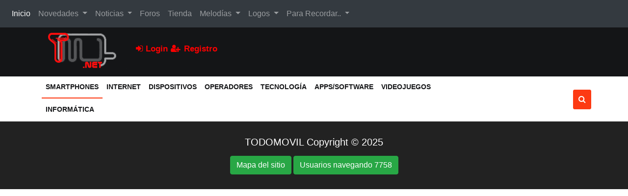

--- FILE ---
content_type: text/html
request_url: https://www.todomovil.net/noticias/2846
body_size: 10208
content:
<!DOCTYPE html>
<html lang="es">
 <head>

 <meta content="text/html; charset=iso-8859-1" http-equiv=Content-Type>
 <meta name="viewport" content="width=device-width, initial-scale=1">



<title>Noticias de smartphones, dispositivos y últimas tecnologías</title>
<meta name="description" content="noticias tecnologias telefonos moviles iphone smartphones google apps informática gratis wifi moviles 3g 4g 5g ios android tarifas moviles  internet GSM SMS envio gratis unlock mensajes cortos telefonos moviles liberar movil moviles" />
<meta name="keywords" content="novedades dispositivos,noticias telefonia movil,movistar,orange,vodafone,yoigo,smartphone,gsm,4g,5g,wifi,informática,descargar melodias,mms,sms,envio sms,gratis,smartphone,iphone,ios,android,whatsapp,free,ofertas moviles,gprs,mobile phone,tonos,moviles,liberar telefonos moviles,mensajes,comprar,mensajes cortos" />
<meta name="author" content="Todomovil">
<meta name="DC.Creator" content="Todomovil">
<meta http-equiv="Reply-to" content="webmaster@todomovil.net">
<meta name="robots" content="all | index | follow">
<meta name="revisit" content="1 days">
<meta name="Language" content="Spanish">
<meta http-equiv="Pragma" content="cache">





    <link href="https://maxcdn.bootstrapcdn.com/bootstrap/4.0.0/css/bootstrap.min.css" rel="stylesheet" id="bootstrap-css">

    <link rel="stylesheet" href="https://cdnjs.cloudflare.com/ajax/libs/font-awesome/4.7.0/css/font-awesome.min.css">


    <link href="/bootstrap/css/propio.css" rel="stylesheet" type="text/css" id="css">

    <script src="https://code.jquery.com/jquery-1.11.1.min.js"></script>

    <script src="https://maxcdn.bootstrapcdn.com/bootstrap/4.0.0/js/bootstrap.min.js"></script>


</head>
<body>

<!-- Inicio Menú NavBar y logo//-->



<nav class="navbar navbar-expand-lg navbar navbar-dark bg-dark">
  <a class="navbar-brand" href="#">Navbar</a>
  <button class="navbar-toggler" type="button" data-toggle="collapse" data-target="#navbarSupportedContent" aria-controls="navbarSupportedContent" aria-expanded="false" aria-label="Toggle navigation">
    <span class="navbar-toggler-icon"></span>
  </button>

  <div class="collapse navbar-collapse" id="navbarSupportedContent">
    <ul class="navbar-nav mr-auto">
      <li class="nav-item active">
        <a class="nav-link" href="/">Inicio <span class="sr-only">(current)</span></a>
      </li>
      <li class="nav-item dropdown">
        <a class="nav-link dropdown-toggle" href="#" id="navbarDropdown" role="button" data-toggle="dropdown" aria-haspopup="true" aria-expanded="false">
          Novedades
        </a>
        <div class="dropdown-menu" aria-labelledby="navbarDropdown">
          <a class="dropdown-item" href="/novedades/">Últimas Novedades</a>
          <div class="dropdown-divider"></div>
          <a class="dropdown-item" href="/buscador/buscarticulos.asp">Buscador</a>
        </div>
      </li>
      <li class="nav-item dropdown">
        <a class="nav-link dropdown-toggle" href="#" id="navbarDropdown" role="button" data-toggle="dropdown" aria-haspopup="true" aria-expanded="false">
          Noticias
        </a>
        <div class="dropdown-menu" aria-labelledby="navbarDropdown">
          <a class="dropdown-item" href="/noticias/telefonia.asp">Smartphones </a>
          <a class="dropdown-item" href="/noticias/internet.asp">Internet</a>
          <a class="dropdown-item" href="/noticias/dispositivos.asp">Dispositivos</a>
          <a class="dropdown-item" href="/noticias/operadores.asp">Operadores</a>
          <a class="dropdown-item" href="/noticias/tecnologia.asp">Tecnología</a>
          <a class="dropdown-item" href="/noticias/software.asp">Apps/software</a>
          <a class="dropdown-item" href="/noticias/videojuegos.asp">Videojuegos</a>
          <a class="dropdown-item" href="/noticias/informatica.asp">Informática</a>
          <a class="dropdown-item" href="/noticias/cine_tv.asp">Cine/Tv</a>
          <div class="dropdown-divider"></div>
          <a class="dropdown-item" href="/buscador/">Buscador</a>
          <a class="dropdown-item" href="/articulos/">Hemeroteca</a>
          <a class="dropdown-item" href="/prensa/">Prensa</a>

        </div>
      </li>

      <li class="nav-item">
        <a class="nav-link" href="/foro/">Foros</a>
      </li>

      <li class="nav-item">
        <a class="nav-link" href="/tiendacables/">Tienda</a>
      </li>

      <li class="nav-item dropdown">
        <a class="nav-link dropdown-toggle" href="#" id="navbarDropdown" role="button" data-toggle="dropdown" aria-haspopup="true" aria-expanded="false">
          Melodías
        </a>
        <div class="dropdown-menu" aria-labelledby="navbarDropdown">
          <a class="dropdown-item" href="/mp3/">Melodías Mp3</a>
          <a class="dropdown-item" href="/wap/">Melodías polifónicas</a>
      	 
          <div class="dropdown-divider"></div>
          <a class="dropdown-item" href="/buscadormelodias/index.asp">Buscador Melodías RTTTL</a>
          <a class="dropdown-item" href="/melodias/midi.asp">Melodías Midi</a>
          <a class="dropdown-item" href="/melodias/rtttl.asp">Melodías RTTTL</a>
          <a class="dropdown-item" href="/bucadormelodiaskey.asp">Buscador Key-Press</a>

        </div>
      </li>

      <li class="nav-item dropdown">
        <a class="nav-link dropdown-toggle" href="#" id="navbarDropdown" role="button" data-toggle="dropdown" aria-haspopup="true" aria-expanded="false">
          Logos
        </a>
        <div class="dropdown-menu" aria-labelledby="navbarDropdown">
          <a class="dropdown-item" href="/logoswap/">Logos a Color</a>
          <a class="dropdown-item" href="/logoswap/buscar.asp">Buscador de Logos</a>
          <div class="dropdown-divider"></div>
          <a class="dropdown-item" href="https://www.todomovil.net/logos/">Logos Antiguos</a>
        </div>
      </li>

      <li class="nav-item dropdown">
        <a class="nav-link dropdown-toggle" href="#" id="navbarDropdown" role="button" data-toggle="dropdown" aria-haspopup="true" aria-expanded="false">
          Para Recordar..
        </a>
        <div class="dropdown-menu" aria-labelledby="navbarDropdown">
          <a class="dropdown-item" href="/gsm/">Tecnología GSM</a>
          <a class="dropdown-item" href="/gprs/">Tecnología GPRS</a>
          <a class="dropdown-item" href="/bluetooth/">Tecnología bluetooth</a>
          <a class="dropdown-item" href="/pocket/">Pocket Pc</a>
          <a class="dropdown-item" href="/mms/">MMS</a>
          <a class="dropdown-item" href="/umts/">UMTS</a>
          <div class="dropdown-divider"></div>
          <a class="dropdown-item" href="/curiosidades/">Curiosidades</a>
        </div>
      </li>
    </ul>

  </div>
</nav>




    <div class="top-head left">
    <div class="container">
        <div class="row">
	    
           <div class="col-md-7 col-lg-7"><a href="/"><img  src="/img/logo_negro.jpg" align="center"  hspace="0"></a> 

			  

				<a href="/usuarios/login.asp" title="Entrar como usurio registrado"><i class="fa fa-sign-in registro"></i> <b class="registro"> Login</b></a>&nbsp;<a href="/usuarios/" title="Registrarse"><i class="fa fa-fw fa-user-plus registro" class="registro"></i><b class="registro"> Registro</b></a></div>

			  
			 
           <div class="col-md-5 col-lg-5 ml-auto admin-bar hidden-sm-down"><nav class="nav nav-inline"></nav></div>

        </div>  <!-- fin row -->
    </div>  <!-- Container-->
    </div>  <!-- small-top-->

<!-- fin Menú NavBar y logo//-->

<!-- inicio contenidos del centro//--> 


<section class="top-nav">
    <nav class="navbar navbar-expand-lg py-0">
    <div class="container">
      <button class="navbar-toggler" type="button" data-toggle="collapse" data-target="#navbarSupportedContent" aria-controls="navbarSupportedContent" aria-expanded="false" aria-label="Toggle navigation"><span class="navbar-toggler-icon"></span></button>
      <div class="collapse navbar-collapse" id="exCollapsingNavbar2">
      <ul class="nav navbar-nav ">
        <li class="nav-item active"> <a class="nav-link" href="/noticias/telefonia.asp">Smartphones<span class="sr-only">(current)</span></a> </li>
        <li class="nav-item"> <a class="nav-link" href="/noticias/internet.asp">Internet</a> </li>
        <li class="nav-item"> <a class="nav-link" href="/noticias/dispositivos.asp">Dispositivos</a> </li>
        <li class="nav-item"> <a class="nav-link" href="/noticias/operadores.asp">Operadores</a> </li>
        <li class="nav-item"> <a class="nav-link" href="/noticias/tecnologia.asp">Tecnología</a> </li>
        <li class="nav-item"> <a class="nav-link" href="/noticias/software.asp">Apps/Software</a> </li>
        <li class="nav-item"> <a class="nav-link" href="/noticias/videojuegos.asp">Videojuegos</a> </li>
        <li class="nav-item"> <a class="nav-link" href="/noticias/informatica.asp">Informática</a> </li>
      </ul>
      <form name="busqueda" method="post" action="/buscador/" class="ml-auto">
        <div class="search">
                <input type="text" name="buscar" class="form-control" maxlength="20" placeholder="Buscar Noticia" />
                <button Onclick="return comprobacion()" type="submit" class="btn btn-search"><i class="fa fa-search"></i></button>
        </div>
      </form>
      </div>  <!-- exCollapsingNavbar2-->
    </div>  <!-- Container-->
    </nav>
</section>

	<!--**************************DESTACADAS*****************************//-->





<!-- *************************************Parte inferior de la página**************************************-->

   


<script type="text/javascript" src="/bootstrap/js/propio.js"></script>

			<!-- fin contenidos del centro//-->

<br \>



<section class="action-sec">
    <div class="container"><div class="action-box text-center"><h2>TODOMOVIL Copyright &copy; 2025 </h2><a class="btn btn-success mt-2" href="/mapa-site.asp">Mapa del sitio</a> <a class="btn btn-success mt-2" href="#">Usuarios navegando 7758</a> </div></div>

</section>
 
<script src="/bootstrap/js/propio.js"></script>




</body>
</html>



--- FILE ---
content_type: application/javascript
request_url: https://www.todomovil.net/bootstrap/js/propio.js
body_size: 3530
content:
	$('#myTab a').click(function (e) {
  e.preventDefault()
  $(this).tab('show')
})


$(window).load(function() {
    var boxheight = $('#myCarousel .carousel-inner').innerHeight();
    var itemlength = $('#myCarousel .item').length;
    var triggerheight = Math.round(boxheight/itemlength+1);
    $('#myCarousel .list-group-item').outerHeight(triggerheight);
});

var monthNames = [ "January", "February", "March", "April", "May", "June",
    "July", "August", "September", "October", "November", "December" ];
var dayNames= ["Sun","Mon","Tue","Wed","Thu","Fri","Sat"]

var newDate = new Date();
newDate.setDate(newDate.getDate() + 1);    
$('#Date').html(dayNames[newDate.getDay()] + ", " + newDate.getDate() + ' ' + monthNames[newDate.getMonth()] + ' ' + newDate.getFullYear());


/*******************************BUSCADOR*******************************/
function comprobacion()
{	
//alert('¡En breve entrará en servicio!')

var buscar=document.busqueda.buscar.value;
if((document.busqueda.buscar.value=="")||(buscar.length < 3))
{
	if(document.busqueda.buscar.value=="")
		alert('Introduce una palabra. Gracias');
	else
		alert('Palabra muy corta. Gracias');
	return false
}
else
	document.busqueda.submit()

}
/*******************************BUSCADOR*******************************/

function comprobacionlogos()
{	
//alert('¡En breve entrará en servicio!')

var buscar=document.busquedalogos.buscar.value;
if((document.busquedalogos.buscar.value=="")||(buscar.length < 3))
{
	if(document.busquedalogos.buscar.value=="")
		alert('Introduce una palabra. Gracias');
	else
		alert('Palabra muy corta. Gracias');
	return false
}
else
	document.busquedalogos.submit()

}
/*******************************BUSCADOR*******************************/

/*******************************FICHAS PDF*******************************/
function fichas(url)
{
angelito=open(url,'fichas',
        'top=0,left=0,width=400,height=410,toolbar=no,directories=no,menubar=no,status=no,scrollbars=no');
}

/*******************************FICHAS PDF*******************************/

/*******************************BUSCADOR MELODIAS COMPOSER*******************************/

function melodias(n)
{	
    url="http://www.todomovil.net/melodias/envio.asp?id=" + n;
    not=open(url,null,"top=100,left=250,width=450,height=470,toolbar=no,directories=no,menubar=yes,status=no,scrollbars=yes");
}

/*******************************BUSCADOR MELODIAS COMPOSER*******************************/

/*******************************BUSCADOR MELODIAS KEY*******************************/

function melodiaskey(n)
{	
    url="http://www.todomovil.net/melodias/enviokey.asp?id=" + n;
    not=open(url,null,"top=100,left=250,width=450,height=470,toolbar=no,directories=no,menubar=yes,status=no,scrollbars=yes");
}

/*******************************BUSCADOR MELODIAS KEY*******************************/


/*******************************VENTANA SOFTWARE Y MELODIAS/LOGO*******************************/


function software(url)
{
	window.open (url, "SMS", "top=100,left=200,resizable=0,toolbar=1,scrollbars=1, location=0,directories=0,status=0,menubar=0,width=315,height=360");

	//setTimeout("soft.close()",15000);
}

/*******************************VENTANA SOFTWARE Y MELODIAS/LOGO*******************************/


/*******************************DESCARGA MIDI MELODIAS KEY*******************************/

function listenwindow(listenurl)
{
	window.open(listenurl, 'Listen', 'toolbar=si,location=si,directories=si,status=si,menubar=si,scrollbars=si,resizable=si,copyhistory=si,width=15,height=15,left='+eval((screen.availWidth/2)-75)+',top=50');
}
//-->

